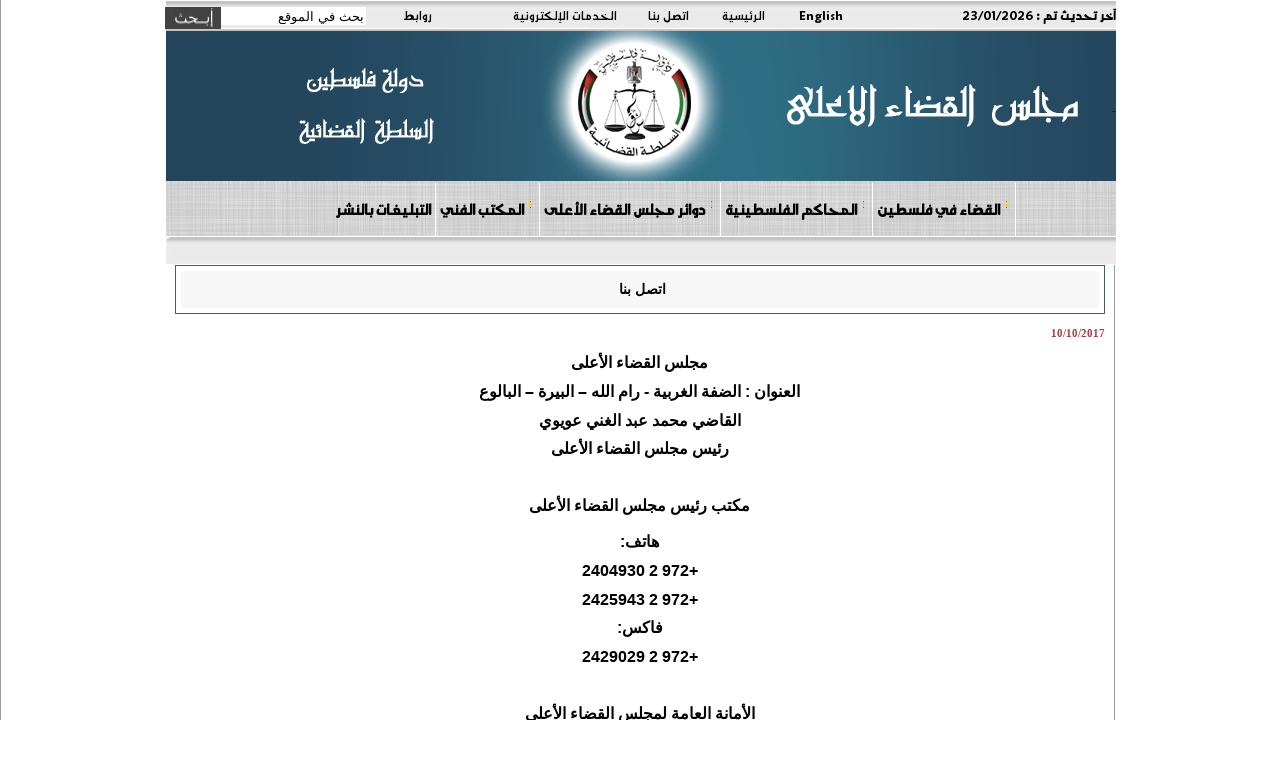

--- FILE ---
content_type: text/html; charset=utf-8
request_url: https://courts.gov.ps/details_ar.aspx?id=WwjLeya32935412565aWwjLey
body_size: 7251
content:



<html>
<head>
<title>مجلس القضاء الأعلى</title>
<link rel="stylesheet" type="text/css" href="styles/ar_style.css">
<meta http-equiv="Content-Type" content="text/html;charset=windows-1256">
<link REL="SHORTCUT ICON" HREF="favorite.ico">
<META HTTP-EQUIV="Description" CONTENT="مجلس القضاء الأعلى">
<META HTTP-EQUIV="Keywords" CONTENT="مجلس القضاء الأعلى">
    <link rel="icon" 
      type="image/png" 
      href="ico.png">
</head>





<body style="margin-top:0px; margin-right:0px; margin-left:0px; margin-bottom:0px" bgcolor="#ffffff">



  <table cellspacing="0" cellpadding="0" border="0" width="100%" div dir="rtl">
 <tr>
  <td align="center" valign="middle">
  
          
            <table valign="middle" cellspacing="0" cellpadding="0" border="0" width="950" height="25"  background="images/back-top-news.gif">
                
               
          
                    <td valign="middle"><b><font class="top-links"> آخر تحديث تم : </font></b><span id="lbl_mess" class="top-links">23/01/2026</span></td>
                 
              
                <td><a href="english.aspx" class="top-links">English</a></td>
<td><a href="index.aspx"  class="top-links">الرئيسية</a></td>              
      <td><a href="/details_ar.aspx?id=WwjLeya32935412565aWwjLey" class="top-links">اتصل بنا</a></td>
                    <td><a href="/details_ar.aspx?id=FGvLEba79947252aFGvLEb" class="top-links">الخدمات الإلكترونية</a></td>
                    <td><a href="/details_ar.aspx?id=bZ1JBca41877132abZ1JBc" class="top-links">روابط</a></td>
               <td>
        <form action="search_ar.aspx" method="post">
          <div id="searchwrapper">
          <input type="text" class="searchbox" name="search" value="بحث في الموقع" style="height: 18px; font-size: 10pt; color: #000000; top: 6px; right: 15px;" onclick="if(this.value=='بحث في الموقع') this.value='';" onblur="if(this.value=='') this.value='بحث في الموقع';"  style="height: 20px; font-size: 10pt; color: #000000;" onclick="    this.value="";"/>
          <input type="image" src="images/search_ar.jpg" alt="إبحث" class="searchbox_submit" value="" style=" top: 6px; right: 160px;"/>

             </div>
</form>
        </td>
        </tr>
             
                </tr>
</table><table cellspacing="0" cellpadding="0" border="0" width="950" background="images/HederBaclground9.png">
         <tr height="150">
               <td>
              <a href="https://www.courts.gov.ps">
    <div style="height:100%;width:100%">
       &nbsp
    </div>
  </a>
</td>
         </tr>
      </table>
    
 <table cellspacing="0" cellpadding="0" border="0" width="950" background="images/background-gray-linen.jpg">
    <tr >
        <td  align="center" >
         
<img src="images/space.gif" height="1"><br>

        <table cellspacing="0" cellpadding="0" border="0" width="950" background="images/background-gray-linen.jpg">
    <tr >
        <td  align="center" >
         
<img src="images/space.gif" height="1"><br>

        <table cellspacing="0" cellpadding="0" border="0" width="750" style="text-align: left">
          <tr align="center" valign="middle">
          <td width="750" align="center" valign="middle">
          <link rel="stylesheet" type="text/css" href="menus/ar_ddsmoothmenu14.css" />
		  <script type="text/javascript" src="menus/jquery.min.js"></script>
		  <script type="text/javascript" src="menus/ddsmoothmenu.js"></script>
		  <script type="text/javascript">
		      ddsmoothmenu.init({
		          mainmenuid: "smoothmenu1", //menu DIV id
		          orientation: 'h', //Horizontal or vertical menu: Set to "h" or "v"
		          classname: 'ddsmoothmenu', //class added to menu's outer DIV
		          contentsource: "markup" //"markup" or ["container_id", "path_to_menu_file"]
		      }
  )
</script>






<table cellspacing="0" cellpadding="0" border="0" width="100%" style="text-align: center" >

    <tr >
<td >
  


<div id="smoothmenu1" class="m2-font">
<ul>
    &nbsp;&nbsp;&nbsp;
<li><a href='details_ar.aspx?id=NQxt7Ja21890319aNQxt7J' class='m2-font'>القضاء في فلسطين</font></a><ul><li><a href="details_ar.aspx?id=E9pV7sa36166614aE9pV7s" class='slider-text'><b>في سطور</b></a></li><li><a href="details_ar.aspx?id=DZtUPxa37118367aDZtUPx" class='slider-text'><b>رئيس و أعضاء المجلس</b></a></li><li><a href="details_ar.aspx?id=JEtp8za38070120aJEtp8z" class='slider-text'><b>الهيكل التنظيمي للمجلس</b></a></li><li><a href="details_ar.aspx?id=0CoWjma43780638a0CoWjm" class='slider-text'><b>القضاة</b></a><ul><li><a href="details_ar.aspx?id=0CoWjma43780638a0CoWjm" class='slider-text'><b>القضاة</b></a></li></ul></li><li><a href="" class='slider-text'><b>لوحة الشرف</b></a></li></ul></li><li><a href='' class='m2-font'>المحاكم الفلسطينية</font></a><ul><li><a href="details_ar.aspx?id=cS93ZZa3807012acS93ZZ" class='slider-text'><b>خريطة المحاكم</b></a></li><li><a href="details_ar.aspx?id=prcdJoa22842072aprcdJo" class='slider-text'><b>أرقام وحقائق </b></a></li><li><a href="/courts.aspx?id=jcsdRua16179801ajcsdRu" class='slider-text'><b>جنين</b></a></li><li><a href="/courts.aspx?id=2RnB3Fa17131554a2RnB3F" class='slider-text'><b>طولكرم</b></a></li><li><a href="/courts.aspx?id=T7KKeea18083307aT7KKee" class='slider-text'><b>رام الله</b></a></li><li><a href="courts.aspx?id=tpocuZa19035060atpocuZ" class='slider-text'><b>بيت لحم</b></a></li><li><a href="/courts.aspx?id=COHSYMa19986813aCOHSYM" class='slider-text'><b>الخليل</b></a></li><li><a href="/courts.aspx?id=S8osY1a20938566aS8osY1" class='slider-text'><b>نابلس</b></a></li><li><a href="/courts.aspx?id=X5Ouuza21890319aX5Ouuz" class='slider-text'><b>اريحا</b></a></li><li><a href="/courts.aspx?id=9vghsBa22842072a9vghsB" class='slider-text'><b>غزة</b></a></li><li><a href="/courts.aspx?id=9Q3trxa23793825a9Q3trx" class='slider-text'><b>قلقيلية</b></a></li><li><a href="/courts.aspx?id=8yshCha24745578a8yshCh" class='slider-text'><b>طوباس</b></a></li><li><a href="/courts.aspx?id=7rLNoxa25697331a7rLNox" class='slider-text'><b>سلفيت</b></a></li><li><a href="/courts.aspx?id=EN5V9Qa26649084aEN5V9Q" class='slider-text'><b>خانيونس</b></a></li><li><a href="/courts.aspx?id=cLQrLka27600837acLQrLk" class='slider-text'><b>القدس</b></a></li></ul></li><li><a href='details_ar.aspx?id=1P5EEEa176074305a1P5EEE' class='m2-font'>دوائر مجلس القضاء الأعلى</font></a><ul><li><a href="details_ar.aspx?id=7EJpzEa177026058a7EJpzE" class='slider-text'><b>مكتب رئيس المجلس</b></a></li><li><a href="details_ar.aspx?id=NO9OtGa177977811aNO9OtG" class='slider-text'><b>دائرة التفتيش القضائي</b></a></li><li><a href="details_ar.aspx?id=tLqbOGa179881317atLqbOG" class='slider-text'><b>المكتب الفني</b></a><ul><li><a href="details_ar.aspx?id=tLqbOGa179881317atLqbOG" class='slider-text'><b>المكتب الفني</b></a></li></ul></li><li><a href="details_ar.aspx?id=f00reja89464782af00rej" class='slider-text'><b>الأمانة العامة</b></a></li><li><a href="details_ar.aspx?id=5yMCNda180833070a5yMCNd" class='slider-text'><b>الإدارة العامة للشؤون الإدارية والمالية</b></a><ul><li><a href="details_ar.aspx?id=5yMCNda180833070a5yMCNd" class='slider-text'><b>الإدارة العامة للشؤون الإدارية والمالية</b></a></li></ul></li><li><a href="details_ar.aspx?id=Y8McYXa181784823aY8McYX" class='slider-text'><b>دائرة تكنولوجيا المعلومات</b></a><ul><li><a href="details_ar.aspx?id=Y8McYXa181784823aY8McYX" class='slider-text'><b>دائرة تكنولوجيا المعلومات</b></a></li></ul></li><li><a href="details_ar.aspx?id=OYx43Ga182736576aOYx43G" class='slider-text'><b>وحدة التخطيط وإدارة المشاريع</b></a></li><li><a href="details_ar.aspx?id=KowSfEa183688329aKowSfE" class='slider-text'><b>المركز الإعلامي القضائي</b></a></li><li><a href="/details_ar.aspx?id=j75L7ha605314908aj75L7h" class='slider-text'><b>دائرة الرقابة والجودة</b></a></li></ul></li><li><a href='' class='m2-font'>المكتب  الفني</font></a><ul><li><a href="https://courts.gov.ps/details_ar.aspx?id=NhnCbma42886941933aNhnCbm" class='slider-text'><b>نظام المكتب الفني</b></a></li><li><a href="https://courts.gov.ps/TechnicalOffice/SearchJudicialPrincipl.aspx" class='slider-text'><b>مبادئ قضائية</b></a></li><li><a href="https://courts.gov.ps/details_ar.aspx?id=Ru2cdca42885990180aRu2cdc" class='slider-text'><b>اصدارات المكتب الفني</b></a></li><li><a href="https://courts.gov.ps/details_ar.aspx?id=jYbcOWa42883134921ajYbcOW" class='slider-text'><b>تشريعات</b></a></li></ul></li><li><a href='https://www.courts.gov.ps/notifications/' class='m2-font'>التبليغات بالنشر</font></a></li>
</ul>
</div>



</td></tr></table>




</td></tr></table>
        </td></tr>
        </table>
        </td></tr>
        </table>



    <table cellspacing="0" cellpadding="0" border="0" width="950">
    <tr valign="middle" height="28">
    
    <td width="945" background="images/back-top-news.gif">
    <marquee scrollAmount=4  id="newsmarq" direction="right" width="925" onMouseover="this.scrollAmount=0" onMouseout="this.scrollAmount=4">
<img src='images/hjc-logo-small.png' width="15" align=absmiddle>  &nbsp;&nbsp;&nbsp;&nbsp;&nbsp;<a href='details_ar.aspx?id=OyzqmHa44272694301aOyzqmH' class='slider-text'> مجلس القضاء الأعلى يعقد لقاءً مفتوحاً مع وسائل الإعلام لبحث آفاق التعاون
 </a>  &nbsp;&nbsp;&nbsp;&nbsp;&nbsp;<img src='images/hjc-logo-small.png' width="15" align=absmiddle>  &nbsp;&nbsp;&nbsp;&nbsp;&nbsp;<a href='details_ar.aspx?id=OyzqmHa44270790795aOyzqmH' class='slider-text'> اعتماد محاكم البداية في رام الله ونابلس والخليل وغزة لاستقبال الطعون الانتخابية
 </a>  &nbsp;&nbsp;&nbsp;&nbsp;&nbsp;<img src='images/hjc-logo-small.png' width="15" align=absmiddle>  &nbsp;&nbsp;&nbsp;&nbsp;&nbsp;<a href='details_ar.aspx?id=OyzqmHa44254610994aOyzqmH' class='slider-text'> تهنئة بمناسبة الأعياد المجيدة ورأس السنة الميلادية
 </a>  &nbsp;&nbsp;&nbsp;&nbsp;&nbsp;<img src='images/hjc-logo-small.png' width="15" align=absmiddle>  &nbsp;&nbsp;&nbsp;&nbsp;&nbsp;<a href='details_ar.aspx?id=OyzqmHa44266032030aOyzqmH' class='slider-text'>مجلس القضاء الأعلى يدرّب قضاته على تعزيز وصول الأشخاص ذوي الإعاقة إلى العدالة

 </a>  &nbsp;&nbsp;&nbsp;&nbsp;&nbsp;<img src='images/hjc-logo-small.png' width="15" align=absmiddle>  &nbsp;&nbsp;&nbsp;&nbsp;&nbsp;<a href='details_ar.aspx?id=OyzqmHa44255562747aOyzqmH' class='slider-text'>رئيس الوزراء يبحث مع مجلس القضاء الأعلى جهود تطوير منظومة القضاء واستقلاليته وتمكينه

 </a>  &nbsp;&nbsp;&nbsp;&nbsp;&nbsp;<img src='images/hjc-logo-small.png' width="15" align=absmiddle>  &nbsp;&nbsp;&nbsp;&nbsp;&nbsp;<a href='details_ar.aspx?id=OyzqmHa44253659241aOyzqmH' class='slider-text'>في اختتام مؤتمرهما المشترك: القضاء الأعلى والنيابة العامة يؤكدان تبنيهما التوصيات وتحويلها إلى خطوات عملية مستقبلية </a>  &nbsp;&nbsp;&nbsp;&nbsp;&nbsp;<img src='images/hjc-logo-small.png' width="15" align=absmiddle>  &nbsp;&nbsp;&nbsp;&nbsp;&nbsp;<a href='details_ar.aspx?id=OyzqmHa44250803982aOyzqmH' class='slider-text'> ضمن مشروع &#34;حماية&#34;.. مجلس القضاء الأعلى يدرب موظفيه على التعامل مع ذوي الإعاقة
 </a>  &nbsp;&nbsp;&nbsp;&nbsp;&nbsp;</marquee>

    
    </td>
    <td width="5"><img src="images/right-news_ar.gif"></td>
    </tr>
    <tr height="1"><td colspan="3"></td></tr>
    </table>



    <table cellspacing="0" cellpadding="0" border="0" width="950">
    

    <td width="1"><img src="images/space.gif" width="1"></td>
    <td width="723" bgcolor="#FFFFFF">




 <table cellspacing="0" cellpadding="0" border="0" width="950">
<tr valign="top">
</td><td width="1" bgcolor="#9A9A9A"><img src="images/space.gif" width="1"></td>
<td align="center">
        <form method="post" action="./details_ar.aspx?id=WwjLeya32935412565aWwjLey" id="Form1">
<div class="aspNetHidden">
<input type="hidden" name="__VIEWSTATE" id="__VIEWSTATE" value="/wEPDwUKLTIzNjUwNTQ2MQ9kFgJmD2QWAmYPDxYCHgRUZXh0BQoyMy8wMS8yMDI2ZGRkVk7V/qLqwucpgNTEoocYYirRJwy1UZuAErRLudFKlGA=" />
</div>

<div class="aspNetHidden">

	<input type="hidden" name="__VIEWSTATEGENERATOR" id="__VIEWSTATEGENERATOR" value="5DE8739E" />
</div>
        




 <table cellspacing="0" cellpadding="0" border="0" width="100%">
<tr valign="top" style="height:590px">
<td width="715" align="center">
<table cellspacing="0" cellpadding="0" border="0" width="98%" style="height:590px">
<tr valign="top"><td>





<!-- AddThis Button END -->
<table cellspacing="0" cellpadding="10" class="title" width="100%" style="border:1px solid #465F61">
<tr style="height:36px;">
<td align="center" style="background-color:#F7F7F7">
<font class="title">اتصل بنا</font>
    &nbsp;</td>
</tr>
</table>

<p></p>
<font class='date'>10/10/2017</font>
<div class="text"><h3 style="text-align: center;">
<p class="MsoNormal" align="center" style="margin: 0cm 0cm 8pt; line-height: 18.4px; font-size: 12pt; font-family: Calibri, sans-serif; font-weight: 400;"><b><span lang="AR-SA" dir="RTL" style="font-family: Arial, sans-serif;">مجلس&nbsp;القضاء الأعلى</span></b><b><span lang="EN-US" style="font-family: Arial, sans-serif;"><o:p></o:p></span></b></p>
<p class="MsoNormal" align="center" style="margin: 0cm 0cm 8pt; line-height: 18.4px; font-size: 12pt; font-family: Calibri, sans-serif; font-weight: 400;"><b><span lang="AR-SA" dir="RTL" style="font-family: Arial, sans-serif;">العنوان : الضفة الغربية - رام الله &ndash; البيرة &ndash; البالوع</span></b><b><span lang="EN-US" style="font-family: Arial, sans-serif;"><o:p></o:p></span></b></p>
<p class="MsoNormal" align="center" style="margin: 0cm 0cm 8pt; line-height: 18.4px; font-size: 12pt; font-family: Calibri, sans-serif; font-weight: 400;"><b><span lang="AR-SA" dir="RTL" style="font-family: Arial, sans-serif;">القاضي محمد عبد الغني عويوي</span></b></p>
<p class="MsoNormal" align="center" style="margin: 0cm 0cm 8pt; line-height: 18.4px; font-size: 12pt; font-family: Calibri, sans-serif; font-weight: 400;"><b><span lang="AR-SA" dir="RTL" style="font-family: Arial, sans-serif;">رئيس مجلس القضاء الأعلى</span></b><b><span lang="EN-US" style="font-family: Arial, sans-serif;"><o:p></o:p></span></b></p>
<p class="MsoNormal" align="center" style="margin: 0cm 0cm 8pt; line-height: 18.4px; font-size: 12pt; font-family: Calibri, sans-serif; font-weight: 400;"><b><span lang="EN-US" style="font-family: Arial, sans-serif;">&nbsp;</span></b></p>
<p class="MsoNormal" align="center" style="margin: 0cm 0cm 8pt; line-height: 18.4px; font-size: 12pt; font-family: Calibri, sans-serif; font-weight: 400;"><b><span lang="AR-SA" dir="RTL" style="font-family: Arial, sans-serif;">مكتب رئيس مجلس القضاء الأعلى</span></b><b><span lang="EN-US" style="font-family: Arial, sans-serif;"><br />
<br />
</span></b><b><span lang="AR-SA" dir="RTL" style="font-family: Arial, sans-serif;">هاتف</span></b><b><span lang="EN-US" style="font-family: Arial, sans-serif;">:<o:p></o:p></span></b></p>
<p class="MsoNormal" align="center" style="margin: 0cm 0cm 8pt; line-height: 18.4px; font-size: 12pt; font-family: Calibri, sans-serif; font-weight: 400;"><b><span lang="EN-US" style="font-family: Arial, sans-serif;">+972 2 2404930<o:p></o:p></span></b></p>
<p class="MsoNormal" align="center" style="margin: 0cm 0cm 8pt; line-height: 18.4px; font-size: 12pt; font-family: Calibri, sans-serif; font-weight: 400;"><b><span lang="EN-US" style="font-family: Arial, sans-serif;">+972 2 2425943<o:p></o:p></span></b></p>
<p class="MsoNormal" align="center" style="margin: 0cm 0cm 8pt; line-height: 18.4px; font-size: 12pt; font-family: Calibri, sans-serif; font-weight: 400;"><b><span lang="AR-SA" dir="RTL" style="font-family: Arial, sans-serif;">فاكس</span></b><b><span lang="EN-US" style="font-family: Arial, sans-serif;">:<o:p></o:p></span></b></p>
<p class="MsoNormal" align="center" style="margin: 0cm 0cm 8pt; line-height: 18.4px; font-size: 12pt; font-family: Calibri, sans-serif; font-weight: 400;"><b><span lang="EN-US" style="font-family: Arial, sans-serif;">+972 2 2429029<o:p></o:p></span></b></p>
<p class="MsoNormal" align="center" style="margin: 0cm 0cm 8pt; line-height: 18.4px; font-size: 12pt; font-family: Calibri, sans-serif; font-weight: 400;"><b><span lang="EN-US" style="font-family: Arial, sans-serif;">&nbsp;</span></b></p>
<p class="MsoNormal" align="center" style="margin: 0cm 0cm 8pt; line-height: 18.4px; font-size: 12pt; font-family: Calibri, sans-serif; font-weight: 400;"><b><span lang="AR-SA" dir="RTL" style="font-family: Arial, sans-serif;">الأمانة العامة لمجلس&nbsp;القضاء الأعلى</span></b><b><span lang="EN-US" style="font-family: Arial, sans-serif;"><o:p></o:p></span></b></p>
<p class="MsoNormal" align="center" style="margin: 0cm 0cm 8pt; line-height: 18.4px; font-size: 12pt; font-family: Calibri, sans-serif; font-weight: 400;"><b><span lang="AR-SA" dir="RTL" style="font-family: Arial, sans-serif;">الأمين العام : القاضي محمد عياد العجلوني</span></b><b><span lang="EN-US" style="font-family: Arial, sans-serif;"><br />
</span></b><b><span lang="AR-SA" dir="RTL" style="font-family: Arial, sans-serif;">فاكس</span></b><b><span lang="EN-US" style="font-family: Arial, sans-serif;">:<o:p></o:p></span></b></p>
<p class="MsoNormal" align="center" style="margin: 0cm 0cm 8pt; line-height: 18.4px; font-size: 12pt; font-family: Calibri, sans-serif; font-weight: 400;"><b><span lang="EN-US" style="font-family: Arial, sans-serif;">+972 2 2423013<o:p></o:p></span></b></p>
<p class="MsoNormal" align="center" style="margin: 0cm 0cm 8pt; line-height: 18.4px; font-size: 12pt; font-family: Calibri, sans-serif; font-weight: 400;"><b><span lang="EN-US" style="font-family: Arial, sans-serif;">&nbsp;</span></b></p>
<p class="MsoNormal" align="center" style="margin: 0cm 0cm 8pt; line-height: 18.4px; font-size: 12pt; font-family: Calibri, sans-serif; font-weight: 400;"><b><span lang="AR-SA" dir="RTL" style="font-family: Arial, sans-serif;">الشؤون الإدارية والمالية</span></b><b><span lang="EN-US" style="font-family: Arial, sans-serif;"><o:p></o:p></span></b></p>
<p class="MsoNormal" align="center" style="margin: 0cm 0cm 8pt; line-height: 18.4px; font-size: 12pt; font-family: Calibri, sans-serif; font-weight: 400;"><b><span lang="AR-SA" dir="RTL" style="font-family: Arial, sans-serif;">المدير العام :شريف القواسمي</span></b><b><span lang="EN-US" style="font-family: Arial, sans-serif;"><br />
</span></b><b><span lang="AR-SA" dir="RTL" style="font-family: Arial, sans-serif;">هاتف</span></b><b><span lang="EN-US" style="font-family: Arial, sans-serif;">:<o:p></o:p></span></b></p>
<p class="MsoNormal" align="center" style="margin: 0cm 0cm 8pt; line-height: 18.4px; font-size: 12pt; font-family: Calibri, sans-serif; font-weight: 400;"><b><span lang="EN-US" style="font-family: Arial, sans-serif;">+972 2 2408565<o:p></o:p></span></b></p>
<p class="MsoNormal" align="center" style="margin: 0cm 0cm 8pt; line-height: 18.4px; font-size: 12pt; font-family: Calibri, sans-serif; font-weight: 400;"><b><span lang="EN-US" style="font-family: Arial, sans-serif;">&nbsp;</span></b></p>
<p class="MsoNormal" align="center" style="margin: 0cm 0cm 8pt; line-height: 18.4px; font-size: 12pt; font-family: Calibri, sans-serif; font-weight: 400;"><b><span lang="AR-SA" dir="RTL" style="font-family: Arial, sans-serif;">الحوسبة وتكنولوجيا المعلومات</span></b><b><span lang="EN-US" style="font-family: Arial, sans-serif;"><o:p></o:p></span></b></p>
<p class="MsoNormal" align="center" style="margin: 0cm 0cm 8pt; line-height: 18.4px; font-size: 12pt; font-family: Calibri, sans-serif; font-weight: 400;"><b><span lang="AR-SA" dir="RTL" style="font-family: Arial, sans-serif;">المدير العام: م. سامر حمدان</span></b><b><span lang="EN-US" style="font-family: Arial, sans-serif;"><o:p></o:p></span></b></p>
<p class="MsoNormal" align="center" style="margin: 0cm 0cm 8pt; line-height: 18.4px; font-size: 12pt; font-family: Calibri, sans-serif; font-weight: 400;"><b><span lang="AR-SA" dir="RTL" style="font-family: Arial, sans-serif;">تلفاكس</span></b><b><span lang="EN-US" style="font-family: Arial, sans-serif;"><o:p></o:p></span></b></p>
<p class="MsoNormal" align="center" style="margin: 0cm 0cm 8pt; line-height: 18.4px; font-size: 12pt; font-family: Calibri, sans-serif; font-weight: 400;"><b><span lang="EN-US" style="font-family: Arial, sans-serif;">+972 2 2425952<o:p></o:p></span></b></p>
<p class="MsoNormal" align="center" style="margin: 0cm 0cm 8pt; line-height: 18.4px; font-size: 12pt; font-family: Calibri, sans-serif; font-weight: 400;"><b><span lang="EN-US" style="font-family: Arial, sans-serif;">&nbsp;</span></b></p>
<p class="MsoNormal" align="center" style="margin: 0cm 0cm 8pt; line-height: 18.4px; font-size: 12pt; font-family: Calibri, sans-serif; font-weight: 400;"><b><span lang="AR-SA" dir="RTL" style="font-family: Arial, sans-serif;">الادارة العامة للمرافق</span></b><b><span lang="EN-US" style="font-family: Arial, sans-serif;"><o:p></o:p></span></b></p>
<p class="MsoNormal" align="center" style="margin: 0cm 0cm 8pt; line-height: 18.4px; font-size: 12pt; font-family: Calibri, sans-serif; font-weight: 400;"><b><span lang="AR-SA" dir="RTL" style="font-family: Arial, sans-serif;">المدير العام: م. أحمد شحادة</span></b><b><span lang="EN-US" style="font-family: Arial, sans-serif;"><o:p></o:p></span></b></p>
<p class="MsoNormal" align="center" style="margin: 0cm 0cm 8pt; line-height: 18.4px; font-size: 12pt; font-family: Calibri, sans-serif; font-weight: 400;"><b><span lang="AR-SA" dir="RTL" style="font-family: Arial, sans-serif;">تلفاكس</span></b><b><span lang="EN-US" style="font-family: Arial, sans-serif;"><o:p></o:p></span></b></p>
<p class="MsoNormal" align="center" style="margin: 0cm 0cm 8pt; line-height: 18.4px; font-size: 12pt; font-family: Calibri, sans-serif; font-weight: 400;"><b><span lang="EN-US" style="font-family: Arial, sans-serif;">+972 2 2425952<o:p></o:p></span></b></p>
<p class="MsoNormal" align="center" style="margin: 0cm 0cm 8pt; line-height: 18.4px; font-size: 12pt; font-family: Calibri, sans-serif; font-weight: 400;"><b><span lang="EN-US" style="font-family: Arial, sans-serif;">&nbsp;</span></b></p>
<p class="MsoNormal" align="center" style="margin: 0cm 0cm 8pt; line-height: 18.4px; font-size: 12pt; font-family: Calibri, sans-serif; font-weight: 400;"><b><span lang="AR-SA" dir="RTL" style="font-family: Arial, sans-serif;">دائرة التفتيش القضائي</span></b><b><span lang="EN-US" style="font-family: Arial, sans-serif;"><o:p></o:p></span></b></p>
<p class="MsoNormal" align="center" style="margin: 0cm 0cm 8pt; line-height: 18.4px; font-size: 12pt; font-family: Calibri, sans-serif; font-weight: 400;"><b><span lang="AR-SA" dir="RTL" style="font-family: Arial, sans-serif;">رئيس الدائرة: القاضي فراس مسودة</span></b></p>
<p class="MsoNormal" align="center" style="margin: 0cm 0cm 8pt; line-height: 18.4px; font-size: 12pt; font-family: Calibri, sans-serif; font-weight: 400;"><b><span lang="AR-SA" dir="RTL" style="font-family: Arial, sans-serif;">تلفون: 022408165</span></b><b><span lang="EN-US" style="font-family: Arial, sans-serif;"><o:p></o:p></span></b></p>
<p class="MsoNormal" align="center" style="margin: 0cm 0cm 8pt; line-height: 18.4px; font-size: 12pt; font-family: Calibri, sans-serif; font-weight: 400;"><b><span lang="AR-SA" dir="RTL" style="font-family: Arial, sans-serif;">فاكس</span></b><b><span lang="EN-US" style="font-family: Arial, sans-serif;">:&nbsp;022405093<o:p></o:p></span></b></p>
<p class="MsoNormal" align="center" style="margin: 0cm 0cm 8pt; line-height: 18.4px; font-size: 12pt; font-family: Calibri, sans-serif; font-weight: 400;"><b><span lang="EN-US" style="font-family: Arial, sans-serif;">&nbsp;</span></b></p>
<p class="MsoNormal" align="center" style="margin: 0cm 0cm 8pt; line-height: 18.4px; font-size: 12pt; font-family: Calibri, sans-serif; font-weight: 400;"><b><span lang="EN-US" style="font-family: Arial, sans-serif;"><br />
</span></b><b><span lang="AR-SA" dir="RTL" style="font-family: Arial, sans-serif;">العلاقات العامة والإعلام</span></b><b><span lang="EN-US" style="font-family: Arial, sans-serif;"><o:p></o:p></span></b></p>
<p class="MsoNormal" align="center" style="margin: 0cm 0cm 8pt; line-height: 18.4px; font-size: 12pt; font-family: Calibri, sans-serif; font-weight: 400;"><b><span lang="AR-SA" dir="RTL" style="font-family: Arial, sans-serif;">موفق عميرة&nbsp; &nbsp; *&nbsp; &nbsp; فارس سباعنة</span></b><b><span lang="EN-US" style="font-family: Arial, sans-serif;"><br />
<br />
</span></b><b><span lang="AR-SA" dir="RTL" style="font-family: Arial, sans-serif;">تلفاكس</span></b><b><span lang="EN-US" style="font-family: Arial, sans-serif;">:<o:p></o:p></span></b></p>
<p class="MsoNormal" align="center" style="margin: 0cm 0cm 8pt; line-height: 18.4px; font-size: 12pt; font-family: Calibri, sans-serif; font-weight: 400;"><b><span lang="EN-US" style="font-family: Arial, sans-serif;">+972 2 2422310<o:p></o:p></span></b></p>
<p class="MsoNormal" align="center" style="margin: 0cm 0cm 8pt; line-height: 18.4px; font-size: 12pt; font-family: Calibri, sans-serif; font-weight: 400;"><b><span lang="EN-US" style="font-family: Arial, sans-serif;">&nbsp;</span></b></p>
<p class="MsoNormal" align="center" style="margin: 0cm 0cm 8pt; line-height: 18.4px; font-size: 12pt; font-family: Calibri, sans-serif; font-weight: 400;"><b><span lang="AR-SA" dir="RTL" style="font-family: Arial, sans-serif;">أرقام المحاكم النظامية:</span></b><b><span lang="EN-US" style="font-family: Arial, sans-serif;"><o:p></o:p></span></b></p>
<p class="MsoNormal" align="center" style="margin: 0cm 0cm 8pt; line-height: 18.4px; font-size: 12pt; font-family: Calibri, sans-serif; font-weight: 400;"><b><span lang="EN-US" style="font-family: Arial, sans-serif;">&nbsp;</span></b></p>
<p class="MsoNormal" align="center" style="margin: 0cm 0cm 8pt; line-height: 18.4px; font-size: 12pt; font-family: Calibri, sans-serif; font-weight: 400;"><b><span lang="AR-SA" dir="RTL" style="font-family: Arial, sans-serif;">محكمة رام الله</span></b><b><span lang="EN-US" style="font-family: Arial, sans-serif;"><o:p></o:p></span></b></p>
<p class="MsoNormal" align="center" style="margin: 0cm 0cm 8pt; line-height: 18.4px; font-size: 12pt; font-family: Calibri, sans-serif; font-weight: 400;"><b><span lang="EN-US" style="font-family: Arial, sans-serif;">022422311 &ndash; 022422311 &ndash; 022427761 - 022427768<o:p></o:p></span></b></p>
<p class="MsoNormal" align="center" style="margin: 0cm 0cm 8pt; line-height: 18.4px; font-size: 12pt; font-family: Calibri, sans-serif; font-weight: 400;"><b><span lang="AR-SA" dir="RTL" style="font-family: Arial, sans-serif;">محكمة استئناف القدس</span></b><b><span lang="EN-US" style="font-family: Arial, sans-serif;"><o:p></o:p></span></b></p>
<p class="MsoNormal" align="center" style="margin: 0cm 0cm 8pt; line-height: 18.4px; font-size: 12pt; font-family: Calibri, sans-serif; font-weight: 400;"><b><span lang="EN-US" style="font-family: Arial, sans-serif;">022421114<o:p></o:p></span></b></p>
<p class="MsoNormal" align="center" style="margin: 0cm 0cm 8pt; line-height: 18.4px; font-size: 12pt; font-family: Calibri, sans-serif; font-weight: 400;"><b><span lang="AR-SA" dir="RTL" style="font-family: Arial, sans-serif;">محكمة بيت لحم</span></b><b><span lang="EN-US" style="font-family: Arial, sans-serif;"><o:p></o:p></span></b></p>
<p class="MsoNormal" align="center" style="margin: 0cm 0cm 8pt; line-height: 18.4px; font-size: 12pt; font-family: Calibri, sans-serif; font-weight: 400;"><b><span lang="EN-US" style="font-family: Arial, sans-serif;">022742449<o:p></o:p></span></b></p>
<p class="MsoNormal" align="center" style="margin: 0cm 0cm 8pt; line-height: 18.4px; font-size: 12pt; font-family: Calibri, sans-serif; font-weight: 400;"><b><span lang="AR-SA" dir="RTL" style="font-family: Arial, sans-serif;">محكمة جنين</span></b><b><span lang="EN-US" style="font-family: Arial, sans-serif;"><o:p></o:p></span></b></p>
<p class="MsoNormal" align="center" style="margin: 0cm 0cm 8pt; line-height: 18.4px; font-size: 12pt; font-family: Calibri, sans-serif; font-weight: 400;"><b><span lang="EN-US" style="font-family: Arial, sans-serif;">042501022 - 042505107<o:p></o:p></span></b></p>
<p class="MsoNormal" align="center" style="margin: 0cm 0cm 8pt; line-height: 18.4px; font-size: 12pt; font-family: Calibri, sans-serif; font-weight: 400;"><b><span lang="AR-SA" dir="RTL" style="font-family: Arial, sans-serif;">محكمة نابلس</span></b><b><span lang="EN-US" style="font-family: Arial, sans-serif;"><o:p></o:p></span></b></p>
<p class="MsoNormal" align="center" style="margin: 0cm 0cm 8pt; line-height: 18.4px; font-size: 12pt; font-family: Calibri, sans-serif; font-weight: 400;"><b><span lang="EN-US" style="font-family: Arial, sans-serif;">092382304 &ndash; 092382918<o:p></o:p></span></b></p>
<p class="MsoNormal" align="center" style="margin: 0cm 0cm 8pt; line-height: 18.4px; font-size: 12pt; font-family: Calibri, sans-serif; font-weight: 400;"><b><span lang="AR-SA" dir="RTL" style="font-family: Arial, sans-serif;">محكمة سلفيت</span></b><b><span lang="EN-US" style="font-family: Arial, sans-serif;"><o:p></o:p></span></b></p>
<p class="MsoNormal" align="center" style="margin: 0cm 0cm 8pt; line-height: 18.4px; font-size: 12pt; font-family: Calibri, sans-serif; font-weight: 400;"><b><span lang="EN-US" style="font-family: Arial, sans-serif;">092515703<o:p></o:p></span></b></p>
<p class="MsoNormal" align="center" style="margin: 0cm 0cm 8pt; line-height: 18.4px; font-size: 12pt; font-family: Calibri, sans-serif; font-weight: 400;"><b><span lang="AR-SA" dir="RTL" style="font-family: Arial, sans-serif;">محكمة طوباس</span></b><b><span lang="EN-US" style="font-family: Arial, sans-serif;"><o:p></o:p></span></b></p>
<p class="MsoNormal" align="center" style="margin: 0cm 0cm 8pt; line-height: 18.4px; font-size: 12pt; font-family: Calibri, sans-serif; font-weight: 400;"><b><span lang="EN-US" style="font-family: Arial, sans-serif;">092571130 - 092574585<o:p></o:p></span></b></p>
<p class="MsoNormal" align="center" style="margin: 0cm 0cm 8pt; line-height: 18.4px; font-size: 12pt; font-family: Calibri, sans-serif; font-weight: 400;"><b><span lang="AR-SA" dir="RTL" style="font-family: Arial, sans-serif;">محكمة طولكرم</span></b><b><span lang="EN-US" style="font-family: Arial, sans-serif;"><o:p></o:p></span></b></p>
<p class="MsoNormal" align="center" style="margin: 0cm 0cm 8pt; line-height: 18.4px; font-size: 12pt; font-family: Calibri, sans-serif; font-weight: 400;"><b><span lang="EN-US" style="font-family: Arial, sans-serif;">092671037 - 092684079<o:p></o:p></span></b></p>
<p class="MsoNormal" align="center" style="margin: 0cm 0cm 8pt; line-height: 18.4px; font-size: 12pt; font-family: Calibri, sans-serif; font-weight: 400;"><b><span lang="AR-SA" dir="RTL" style="font-family: Arial, sans-serif;">محكمة قلقيلية</span></b><b><span lang="EN-US" style="font-family: Arial, sans-serif;"><o:p></o:p></span></b></p>
<p class="MsoNormal" align="center" style="margin: 0cm 0cm 8pt; line-height: 18.4px; font-size: 12pt; font-family: Calibri, sans-serif; font-weight: 400;"><b><span lang="EN-US" style="font-family: Arial, sans-serif;">092949257 - 092940053<o:p></o:p></span></b></p>
<p class="MsoNormal" align="center" style="margin: 0cm 0cm 8pt; line-height: 18.4px; font-size: 12pt; font-family: Calibri, sans-serif; font-weight: 400;"><b><span lang="AR-SA" dir="RTL" style="font-family: Arial, sans-serif;">محكمة الخليل</span></b><b><span lang="EN-US" style="font-family: Arial, sans-serif;"><o:p></o:p></span></b></p>
<p class="MsoNormal" align="center" style="margin: 0cm 0cm 8pt; line-height: 18.4px; font-size: 12pt; font-family: Calibri, sans-serif; font-weight: 400;"><b><span lang="EN-US" style="font-family: Arial, sans-serif;">022228154 &nbsp;- 022290322<o:p></o:p></span></b></p>
<p class="MsoNormal" align="center" style="margin: 0cm 0cm 8pt; line-height: 18.4px; font-size: 12pt; font-family: Calibri, sans-serif; font-weight: 400;"><b><span lang="AR-SA" dir="RTL" style="font-family: Arial, sans-serif;">محكمة يطا</span></b><b><span lang="EN-US" style="font-family: Arial, sans-serif;"><o:p></o:p></span></b></p>
<p class="MsoNormal" align="center" style="margin: 0cm 0cm 8pt; line-height: 18.4px; font-size: 12pt; font-family: Calibri, sans-serif; font-weight: 400;"><b><span lang="EN-US" style="font-family: Arial, sans-serif;">022272617 - 022281391<o:p></o:p></span></b></p>
<p class="MsoNormal" align="center" style="margin: 0cm 0cm 8pt; line-height: 18.4px; font-size: 12pt; font-family: Calibri, sans-serif; font-weight: 400;"><b><span lang="AR-SA" dir="RTL" style="font-family: Arial, sans-serif;">محكمة دورا</span></b><b><span lang="EN-US" style="font-family: Arial, sans-serif;"><o:p></o:p></span></b></p>
<p class="MsoNormal" align="center" style="margin: 0cm 0cm 8pt; line-height: 18.4px; font-size: 12pt; font-family: Calibri, sans-serif; font-weight: 400;"><b><span lang="EN-US" style="font-family: Arial, sans-serif;">022281391 &ndash; 022281392 - 022287755<o:p></o:p></span></b></p>
<p class="MsoNormal" align="center" style="margin: 0cm 0cm 8pt; line-height: 18.4px; font-size: 12pt; font-family: Calibri, sans-serif; font-weight: 400;"><b><span lang="AR-SA" dir="RTL" style="font-family: Arial, sans-serif;">محكمة حلحول</span></b><b><span lang="EN-US" style="font-family: Arial, sans-serif;"><o:p></o:p></span></b></p>
<p class="MsoNormal" align="center" style="margin: 0cm 0cm 8pt; line-height: 18.4px; font-size: 12pt; font-family: Calibri, sans-serif; font-weight: 400;"><b><span lang="EN-US" style="font-family: Arial, sans-serif;">022297717<o:p></o:p></span></b></p>
<p class="MsoNormal" align="center" style="margin: 0cm 0cm 8pt; line-height: 18.4px; font-size: 12pt; font-family: Calibri, sans-serif; font-weight: 400;"><b><span lang="AR-SA" dir="RTL" style="font-family: Arial, sans-serif;">محكمة جرائم الفساد</span></b><b><span lang="EN-US" style="font-family: Arial, sans-serif;"><o:p></o:p></span></b></p>
<p class="MsoNormal" align="center" style="margin: 0cm 0cm 8pt; line-height: 18.4px; font-size: 12pt; font-family: Calibri, sans-serif; font-weight: 400;"><b><span lang="EN-US" style="font-family: Arial, sans-serif;">022424039<o:p></o:p></span></b></p>
<p class="MsoNormal" align="center" style="margin: 0cm 0cm 8pt; line-height: 18.4px; font-size: 12pt; font-family: Calibri, sans-serif; font-weight: 400;"><b><span lang="AR-SA" dir="RTL" style="font-family: Arial, sans-serif;">محكمة العدل العليا</span></b><b><span lang="EN-US" style="font-family: Arial, sans-serif;"><o:p></o:p></span></b></p>
<p class="MsoNormal" align="center" style="margin: 0cm 0cm 8pt; line-height: 18.4px; font-size: 12pt; font-family: Calibri, sans-serif; font-weight: 400;"><b><span lang="EN-US" style="font-family: Arial, sans-serif;">022424401<o:p></o:p></span></b></p>
<p class="MsoNormal" align="center" style="margin: 0cm 0cm 8pt; line-height: 18.4px; font-size: 12pt; font-family: Calibri, sans-serif; font-weight: 400;"><b><span lang="AR-SA" dir="RTL" style="font-family: Arial, sans-serif;">محكمة أريحا</span></b><b><span lang="EN-US" style="font-family: Arial, sans-serif;"><o:p></o:p></span></b></p>
<p class="MsoNormal" align="center" style="margin: 0cm 0cm 8pt; line-height: 18.4px; font-size: 12pt; font-family: Calibri, sans-serif; font-weight: 400;"><b><span lang="EN-US" style="font-family: Arial, sans-serif;">22320991 - 22320992</span></b></p>
<p class="MsoNormal" align="center" style="margin: 0cm 0cm 8pt; line-height: 18.4px; font-size: 12pt; font-family: Calibri, sans-serif; font-weight: 400;">&nbsp;</p>
<p class="MsoNormal" align="center" style="margin: 0cm 0cm 8pt; line-height: 18.4px; font-size: 12pt; font-family: Calibri, sans-serif; font-weight: 400;"><img src="/userfiles/image/%D8%A7%D9%8A%D9%85%D9%8A%D9%84%D8%A7%D8%AA%20%D8%A7%D9%84%D9%85%D8%AE%D8%A7%D9%83%D9%85.jpeg" width="580" height="820" alt="" /></p>
<p class="MsoNormal" align="center" style="margin: 0cm 0cm 8pt; line-height: 18.4px; font-size: 12pt; font-family: Calibri, sans-serif; font-weight: 400;">&nbsp;</p>
<p class="MsoNormal" align="center" style="margin: 0cm 0cm 8pt; line-height: 18.4px; font-size: 12pt; font-family: Calibri, sans-serif; font-weight: 400;"><b><span lang="EN-US" style="font-family: Arial, sans-serif;"><o:p></o:p></span></b></p>
<p class="MsoNormal" align="center" style="margin: 0cm 0cm 8pt; line-height: 18.4px; font-size: 12pt; font-family: Calibri, sans-serif; font-weight: 400;"><b><span lang="AR-SA" dir="RTL" style="font-family: Arial, sans-serif;">للانضمام إلى قناة مجلس القضاء الأعلى&nbsp; عبر&nbsp; واتساب:</span></b><b><span lang="EN-US" style="font-family: Arial, sans-serif;"><o:p></o:p></span></b></p>
<p class="MsoNormal" align="center" style="margin: 0cm 0cm 8pt; line-height: 18.4px; font-size: 12pt; font-family: Calibri, sans-serif; font-weight: 400;"><b><span lang="EN-US" style="font-family: Arial, sans-serif;">https://chat.whatsapp.com/CmDj10VNDnq9JPNGVOQ<o:p></o:p></span></b></p>
<p class="MsoNormal" align="center" style="margin: 0cm 0cm 8pt; line-height: 18.4px; font-size: 12pt; font-family: Calibri, sans-serif; font-weight: 400;"><b><span lang="EN-US" style="font-family: Arial, sans-serif;">I4C<o:p></o:p></span></b></p>
<p class="MsoNormal" align="center" style="margin: 0cm 0cm 8pt; line-height: 18.4px; font-size: 12pt; font-family: Calibri, sans-serif; font-weight: 400;"><b><span lang="EN-US" style="font-family: Arial, sans-serif;">&nbsp;</span></b></p>
<p class="MsoNormal" align="center" style="margin: 0cm 0cm 8pt; line-height: 18.4px; font-size: 12pt; font-family: Calibri, sans-serif; font-weight: 400;"><b><span lang="AR-SA" dir="RTL" style="font-family: Arial, sans-serif;">للانضمام الى قناة مجلس القضاء الأعلى على تطبيق تيليجرام:</span></b><b><span lang="EN-US" style="font-family: Arial, sans-serif;"><o:p></o:p></span></b></p>
<p class="MsoNormal" align="center" style="margin: 0cm 0cm 8pt; line-height: 18.4px; font-size: 12pt; font-family: Calibri, sans-serif; font-weight: 400;"><b><span lang="EN-US" style="font-family: Arial, sans-serif;">https://t.me/qazxswedcvfrqwertyuiop<o:p></o:p></span></b></p>
<p class="MsoNormal" align="center" style="margin: 0cm 0cm 8pt; line-height: 18.4px; font-size: 12pt; font-family: Calibri, sans-serif; font-weight: 400;"><b><span lang="EN-US" style="font-family: Arial, sans-serif;">&nbsp;</span></b></p>
<p class="MsoNormal" align="center" style="margin: 0cm 0cm 8pt; line-height: 18.4px; font-size: 12pt; font-family: Calibri, sans-serif; font-weight: 400;"><b><span lang="EN-US" style="font-family: Arial, sans-serif;">&nbsp;</span></b></p>
<p class="MsoNormal" align="center" style="margin: 0cm 0cm 8pt; line-height: 18.4px; font-size: 12pt; font-family: Calibri, sans-serif; font-weight: 400;"><b><span lang="EN-US" style="font-family: Arial, sans-serif;">&nbsp;</span></b></p>
<p class="MsoNormal" align="center" style="margin: 0cm 0cm 8pt; line-height: 18.4px; font-size: 12pt; font-family: Calibri, sans-serif; font-weight: 400;"><b><span lang="EN-US" style="font-family: Arial, sans-serif;">&nbsp;</span></b></p>
</h3>
<h3 style="text-align: center;">&nbsp;</h3></div>





</td></tr></table>

</td>

</tr>

</table>
<center>
<img src="images/space.gif" height="5" alt="" /><br />

</center>




</table>


    </form>

</td>

</tr>

</table>
<center>
<img src="images/space.gif" height="5"><br>

</center>

</td><td width="1" bgcolor="#9A9A9A"><img src="images/space.gif" width="1"></td></tr>

</table>
<hr style="width:950px">
</td></tr>

</table>
    <br>






</body>
</html>
